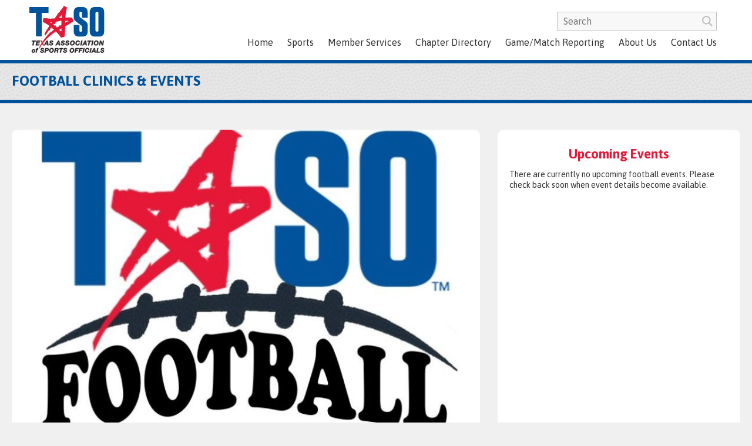

--- FILE ---
content_type: text/html; charset=UTF-8
request_url: https://taso.org/event/football/2020-football-continuing-education-points/
body_size: 6919
content:
<!DOCTYPE html>
<html lang="en">
<head>
<title>2020 FOOTBALL CONTINUING EDUCATION POINTS | Texas Association of Sports Officials</title>
<meta name="description" content="" />
<meta charset="UTF-8">
<meta name="viewport" content="width=device-width, initial-scale=1.0">
<meta property="og:title" content="2020 FOOTBALL CONTINUING EDUCATION POINTS | Texas Association of Sports Officials" />
<meta property="og:description" content="" />
<meta property="og:locale" content="en_US" />
<meta property="og:type" content="article" />
<meta property="og:url" content="https://taso.org/event/football/2020-football-continuing-education-points/" />
<meta property="og:site_name" content="The Lakes at Centerra" />
<meta name="twitter:title" content="2020 FOOTBALL CONTINUING EDUCATION POINTS | Texas Association of Sports Officials" />
<meta name="twitter:description" content="" />
<meta name="twitter:card" content="summary" />
<link rel="canonical" href="https://taso.org/event/football/2020-football-continuing-education-points/" />
<link rel="pingback" href="https://taso.org/xmlrpc.php">
<meta name='robots' content='max-image-preview:large' />
<link rel='dns-prefetch' href='//s.w.org' />
		<script type="text/javascript">
			window._wpemojiSettings = {"baseUrl":"https:\/\/s.w.org\/images\/core\/emoji\/13.1.0\/72x72\/","ext":".png","svgUrl":"https:\/\/s.w.org\/images\/core\/emoji\/13.1.0\/svg\/","svgExt":".svg","source":{"concatemoji":"https:\/\/taso.org\/wp-includes\/js\/wp-emoji-release.min.js?ver=89011d80bce7b2a4ac46183295bca4ff"}};
			!function(e,a,t){var n,r,o,i=a.createElement("canvas"),p=i.getContext&&i.getContext("2d");function s(e,t){var a=String.fromCharCode;p.clearRect(0,0,i.width,i.height),p.fillText(a.apply(this,e),0,0);e=i.toDataURL();return p.clearRect(0,0,i.width,i.height),p.fillText(a.apply(this,t),0,0),e===i.toDataURL()}function c(e){var t=a.createElement("script");t.src=e,t.defer=t.type="text/javascript",a.getElementsByTagName("head")[0].appendChild(t)}for(o=Array("flag","emoji"),t.supports={everything:!0,everythingExceptFlag:!0},r=0;r<o.length;r++)t.supports[o[r]]=function(e){if(!p||!p.fillText)return!1;switch(p.textBaseline="top",p.font="600 32px Arial",e){case"flag":return s([127987,65039,8205,9895,65039],[127987,65039,8203,9895,65039])?!1:!s([55356,56826,55356,56819],[55356,56826,8203,55356,56819])&&!s([55356,57332,56128,56423,56128,56418,56128,56421,56128,56430,56128,56423,56128,56447],[55356,57332,8203,56128,56423,8203,56128,56418,8203,56128,56421,8203,56128,56430,8203,56128,56423,8203,56128,56447]);case"emoji":return!s([10084,65039,8205,55357,56613],[10084,65039,8203,55357,56613])}return!1}(o[r]),t.supports.everything=t.supports.everything&&t.supports[o[r]],"flag"!==o[r]&&(t.supports.everythingExceptFlag=t.supports.everythingExceptFlag&&t.supports[o[r]]);t.supports.everythingExceptFlag=t.supports.everythingExceptFlag&&!t.supports.flag,t.DOMReady=!1,t.readyCallback=function(){t.DOMReady=!0},t.supports.everything||(n=function(){t.readyCallback()},a.addEventListener?(a.addEventListener("DOMContentLoaded",n,!1),e.addEventListener("load",n,!1)):(e.attachEvent("onload",n),a.attachEvent("onreadystatechange",function(){"complete"===a.readyState&&t.readyCallback()})),(n=t.source||{}).concatemoji?c(n.concatemoji):n.wpemoji&&n.twemoji&&(c(n.twemoji),c(n.wpemoji)))}(window,document,window._wpemojiSettings);
		</script>
		<style type="text/css">
img.wp-smiley,
img.emoji {
	display: inline !important;
	border: none !important;
	box-shadow: none !important;
	height: 1em !important;
	width: 1em !important;
	margin: 0 .07em !important;
	vertical-align: -0.1em !important;
	background: none !important;
	padding: 0 !important;
}
</style>
	<link rel="https://api.w.org/" href="https://taso.org/wp-json/" /><link rel="EditURI" type="application/rsd+xml" title="RSD" href="https://taso.org/xmlrpc.php?rsd" />
<link rel="wlwmanifest" type="application/wlwmanifest+xml" href="https://taso.org/wp-includes/wlwmanifest.xml" /> 

<link rel="canonical" href="https://taso.org/event/football/2020-football-continuing-education-points/" />
<link rel='shortlink' href='https://taso.org/?p=3918' />
<link rel="alternate" type="application/json+oembed" href="https://taso.org/wp-json/oembed/1.0/embed?url=https%3A%2F%2Ftaso.org%2Fevent%2Ffootball%2F2020-football-continuing-education-points%2F" />
<link rel="alternate" type="text/xml+oembed" href="https://taso.org/wp-json/oembed/1.0/embed?url=https%3A%2F%2Ftaso.org%2Fevent%2Ffootball%2F2020-football-continuing-education-points%2F&#038;format=xml" />

		<!-- GA Google Analytics @ https://m0n.co/ga -->
		<script>
			(function(i,s,o,g,r,a,m){i['GoogleAnalyticsObject']=r;i[r]=i[r]||function(){
			(i[r].q=i[r].q||[]).push(arguments)},i[r].l=1*new Date();a=s.createElement(o),
			m=s.getElementsByTagName(o)[0];a.async=1;a.src=g;m.parentNode.insertBefore(a,m)
			})(window,document,'script','https://www.google-analytics.com/analytics.js','ga');
			ga('create', 'UA-56503601-1', 'auto');
			ga('send', 'pageview');
		</script>

	<script>
document.addEventListener("DOMContentLoaded", function () {
    if (document.querySelectorAll(".page-id-2284 .resources").length == 1) {

const resourcesElement = document.querySelector(".resources");
if (resourcesElement) {
    resourcesElement.innerHTML = `
        <div class="resources2" style="width:100%; text-align: center;">
           <a href="https://taso.org/member-services/insurance-claim-reporting/" target="_blank" class="file" style="margin-bottom:0px;"> <div><span class="btn"><span>Insurance Claim Reporting</span></span></div></a> 
        </div>`;
}

	}
    if (document.querySelectorAll(".page-id-2369 .resources").length == 1) {
        console.log(document.querySelectorAll(".resources").length);
        document.querySelector(".resources").insertAdjacentHTML("beforeend", `<div class="resources2">
           
            <a href="https://taso.org/wp-content/uploads/2025/05/TASO-By-Laws-2025-SIGNED.pdf" target="_blank" class="file">
                <div><span class="btn"><span>Download</span></span></div>
                <div>TASO By Laws 2025</div>
            </a>
            <a href="https://taso.org/wp-content/uploads/2019/06/Rule-Misapplication-Policy-2018.pdf" target="_blank" class="file">
                <div><span class="btn"><span>Download</span></span></div>
                <div>Rule Misapplication Policy</div>
            </a>
            <a href="https://taso.org/wp-content/uploads/2019/06/Rules-Missapplication-Reporting-Form.pdf" target="_blank" class="file">
                <div><span class="btn"><span>Download</span></span></div>
                <div>Rules Missapplication Reporting Form</div>
            </a>
            <a href="https://taso.org/wp-content/uploads/2025/05/Code-and-Standards-of-Conduct-4-2025.pdf" target="_blank" class="file">
                <div><span class="btn"><span>Download</span></span></div>
                <div>CODE OF CONDUCT 2025</div>
            </a>
            <a href="https://taso.org/wp-content/uploads/2021/04/Conflict-of-Interest-04-21-2021.pdf" target="_blank" class="file">
                <div><span class="btn"><span>Download</span></span></div>
                <div>Conflict of Interest 04 21 2021</div>
            </a>
            <a href="https://taso.org/wp-content/uploads/2025/08/Procedural-and-Policy-Violations-Revised-4-2025.pdf" target="_blank" class="file">
                <div><span class="btn"><span>Download</span></span></div>
                <div>Procedural and Policy Violations Guidelines Revised 04 2025</div>
            </a>
            <a href="https://taso.org/wp-content/uploads/2023/08/PPV-Statement_Fillable.pdf" target="_blank" class="file">
                <div><span class="btn"><span>Download</span></span></div>
                <div>Procedural Policy Violation Statement_Fillable</div>
            </a>
            <a href="https://taso.org/wp-content/uploads/2023/08/Procedural-and-Policy-Violation-Statement.pdf" target="_blank" class="file">
                <div><span class="btn"><span>Download</span></span></div>
                <div>Procedural and Policy Violation Statement</div>
            </a>
            <a href="https://taso.org/wp-content/uploads/2019/06/TASO-Non-Discrimination-Policy.pdf" target="_blank" class="file">
                <div><span class="btn"><span>Download</span></span></div>
                <div>TASO Non Discrimination Policy</div>
            </a>
            <a href="https://taso.org/wp-content/uploads/2024/05/TASO-Dues-Policy-04-2024.pdf" target="_blank" class="file">
                <div><span class="btn"><span>Download</span></span></div>
                <div>TASO Dues Policy 04 2024</div>
            </a>
            <a href="https://taso.org/wp-content/uploads/2019/06/TASO-POSITION-CONCERNING-THE-NATIONAL-ANTHEM-v2.pdf" target="_blank" class="file">
                <div><span class="btn"><span>Download</span></span></div>
                <div>TASO POSITION CONCERNING THE NATIONAL ANTHEM</div>
            </a>
            <a href="https://taso.org/wp-content/uploads/2020/08/DISCRIMINATION-COMPLAINANT-FORM-FILLABLE.pdf" target="_blank" class="file">
                <div><span class="btn"><span>Download</span></span></div>
                <div>DISCRIMINATION COMPLAINANT FORM - FILLABLE</div>
            </a>
            <a href="https://taso.org/wp-content/uploads/2024/06/SEXUAL-HARASSAMENT-COMPLAINANT-INFORMATION.pdf" target="_blank" class="file">
                <div><span class="btn"><span>Download</span></span></div>
                <div>SEXUAL HARASSAMENT COMPLAINANT INFORMATION</div>
            </a>
            <a href="https://taso.org/wp-content/uploads/2025/05/Solicitation-Policy-rev-04-25.pdf" target="_blank" class="file">
                <div><span class="btn"><span>Download</span></span></div>
                <div>Solicitation Policy rev 04 25</div>
            </a>
            <a href="https://taso.org/wp-content/uploads/2023/05/TASO-Social-Media-Policy-2021.pdf" target="_blank" class="file">
                <div><span class="btn"><span>Download</span></span></div>
                <div>TASO Social Media Policy 2021</div>
            </a>
            <a href="https://taso.org/wp-content/uploads/2023/08/TASO-Officials-Abuse-Policy-2023-2024.pdf" target="_blank" class="file">
                <div><span class="btn"><span>Download</span></span></div>
                <div>TASO Officials Abuse Policy 2023 2024</div>
            </a>
        </div>`);
    }
});
</script>

<style type="text/css">.recentcomments a{display:inline !important;padding:0 !important;margin:0 !important;}</style>		<style type="text/css" id="wp-custom-css">
			#menu-item-2350 > .sub-menu {
  width: 150px !important;
  min-width: 0 !important;
}


/*Mobile version menu dropdown*/
@media (max-width: 768px) {
  #menu-item-2350 > .sub-menu {
    display: none;
  }

  #menu-item-2350:focus-within > .sub-menu {
    display: block;
  }

  #menu-item-2350 > a {
    pointer-events: none;
  }
}

.block.newsletter .link.links a.btn[href=""] {
  display: none;
}		</style>
		<link rel="stylesheet" href="https://taso.org/wp-content/themes/taso/css/main.css?1665764875">
<!-- Google Maps API: AIzaSyBKJ93WVynHgnVd6Hh2ilrtRwMeRwhdhxM -->
</head>
<body class="event-template-default single single-event postid-3918">
    <header>
    	<div class="container">
            <div id="logo"><a href="/"><img src="https://taso.org/wp-content/themes/taso/images/logo.svg" border="0" alt="Texas Association of Sports Officials"></a></div>
            <div id="menu"><span></span><span></span><span></span></div>            
            <div id="nav">
                <form id="search" action="/">
                    <input type="text" id="s" name="s" value="" placeholder="Search">
                    <button type="submit"><svg><use xlink:href="#icon-search"></use></svg></button>
                </form>
                <ul id="primarynav" class="menu"><li id="menu-item-3035" class="menu-item menu-item-type-custom menu-item-object-custom menu-item-3035"><a href="/">Home</a></li>
<li id="menu-item-2585" class="menu-item menu-item-type-post_type menu-item-object-page menu-item-has-children menu-item-2585"><a href="https://taso.org/sports/">Sports</a>
<ul class="sub-menu">
	<li id="menu-item-1955" class="menu-item menu-item-type-post_type menu-item-object-page menu-item-1955"><a href="https://taso.org/sports/baseball/">Baseball</a></li>
	<li id="menu-item-1954" class="menu-item menu-item-type-post_type menu-item-object-page menu-item-1954"><a href="https://taso.org/sports/basketball/">Basketball</a></li>
	<li id="menu-item-1953" class="menu-item menu-item-type-post_type menu-item-object-page menu-item-1953"><a href="https://taso.org/sports/football/">Football</a></li>
	<li id="menu-item-1952" class="menu-item menu-item-type-post_type menu-item-object-page menu-item-1952"><a href="https://taso.org/sports/soccer/">Soccer</a></li>
	<li id="menu-item-1951" class="menu-item menu-item-type-post_type menu-item-object-page menu-item-1951"><a href="https://taso.org/sports/softball/">Softball</a></li>
	<li id="menu-item-1950" class="menu-item menu-item-type-post_type menu-item-object-page menu-item-1950"><a href="https://taso.org/sports/volleyball/">Volleyball</a></li>
	<li id="menu-item-4103" class="menu-item menu-item-type-post_type menu-item-object-page menu-item-4103"><a href="https://taso.org/sports/water-polo/">Water Polo</a></li>
</ul>
</li>
<li id="menu-item-1920" class="menu-item menu-item-type-custom menu-item-object-custom menu-item-has-children menu-item-1920"><a href="#">Member Services</a>
<ul class="sub-menu">
	<li id="menu-item-2667" class="menu-item menu-item-type-custom menu-item-object-custom menu-item-2667"><a href="https://www.intra-focus.com/TASO/LOGIN/INDEX.cfm?ACCOUNT_ID=FCA5B138-65BE-CC3C-10884BBBE059994C">Members Login</a></li>
	<li id="menu-item-3583" class="menu-item menu-item-type-custom menu-item-object-custom menu-item-3583"><a href="https://www.intra-focus.com/MANAGER/registration/landing.cfm?currentuser=renewmember">Membership Renewal</a></li>
	<li id="menu-item-4237" class="menu-item menu-item-type-custom menu-item-object-custom menu-item-4237"><a href="https://www.intra-focus.com/chapterlogin/LOGIN/INDEX.cfm?ACCOUNT_ID=FCA5B138-65BE-CC3C-10884BBBE059994C">Chapter Officers</a></li>
	<li id="menu-item-2468" class="menu-item menu-item-type-custom menu-item-object-custom menu-item-has-children menu-item-2468"><a target="_blank" rel="noopener">TASO Threads</a>
	<ul class="sub-menu">
		<li id="menu-item-2469" class="menu-item menu-item-type-custom menu-item-object-custom menu-item-2469"><a target="_blank" rel="noopener">Baseball Apparel</a></li>
		<li id="menu-item-2472" class="menu-item menu-item-type-custom menu-item-object-custom menu-item-2472"><a target="_blank" rel="noopener" href="https://stores.inksoft.com/WS107922">Basketball Apparel</a></li>
		<li id="menu-item-2470" class="menu-item menu-item-type-custom menu-item-object-custom menu-item-2470"><a target="_blank" rel="noopener" href="https://stores.inksoft.com/WS120011">Football Apparel</a></li>
		<li id="menu-item-2675" class="menu-item menu-item-type-custom menu-item-object-custom menu-item-2675"><a href="https://stores.inksoft.com/WS107933">Soccer Apparel</a></li>
		<li id="menu-item-2471" class="menu-item menu-item-type-custom menu-item-object-custom menu-item-2471"><a target="_blank" rel="noopener">Softball Apparel</a></li>
		<li id="menu-item-2473" class="menu-item menu-item-type-custom menu-item-object-custom menu-item-2473"><a target="_blank" rel="noopener">Volleyball Apparel</a></li>
		<li id="menu-item-5352" class="menu-item menu-item-type-custom menu-item-object-custom menu-item-5352"><a>Water Polo Apparel</a></li>
	</ul>
</li>
	<li id="menu-item-2436" class="menu-item menu-item-type-post_type menu-item-object-page menu-item-2436"><a href="https://taso.org/member-services/vendors/">Vendors</a></li>
	<li id="menu-item-2288" class="menu-item menu-item-type-post_type menu-item-object-page menu-item-2288"><a href="https://taso.org/member-services/insurance/">Insurance</a></li>
	<li id="menu-item-2330" class="menu-item menu-item-type-post_type menu-item-object-page menu-item-2330"><a href="https://taso.org/member-services/suggestions-comments/">Suggestions/Comments</a></li>
	<li id="menu-item-2341" class="menu-item menu-item-type-post_type menu-item-object-page menu-item-2341"><a href="https://taso.org/member-services/member-assistance-program/">Member Assistance Program</a></li>
</ul>
</li>
<li id="menu-item-1921" class="menu-item menu-item-type-custom menu-item-object-custom menu-item-has-children menu-item-1921"><a href="#">Chapter Directory</a>
<ul class="sub-menu">
	<li id="menu-item-1979" class="menu-item menu-item-type-post_type menu-item-object-page menu-item-1979"><a href="https://taso.org/chapter-directory/baseball/">Baseball</a></li>
	<li id="menu-item-1978" class="menu-item menu-item-type-post_type menu-item-object-page menu-item-1978"><a href="https://taso.org/chapter-directory/basketball/">Basketball</a></li>
	<li id="menu-item-1977" class="menu-item menu-item-type-post_type menu-item-object-page menu-item-1977"><a href="https://taso.org/chapter-directory/football/">Football</a></li>
	<li id="menu-item-1976" class="menu-item menu-item-type-post_type menu-item-object-page menu-item-1976"><a href="https://taso.org/chapter-directory/soccer/">Soccer</a></li>
	<li id="menu-item-1975" class="menu-item menu-item-type-post_type menu-item-object-page menu-item-1975"><a href="https://taso.org/chapter-directory/softball/">Softball</a></li>
	<li id="menu-item-1974" class="menu-item menu-item-type-post_type menu-item-object-page menu-item-1974"><a href="https://taso.org/chapter-directory/volleyball/">Volleyball</a></li>
	<li id="menu-item-5366" class="menu-item menu-item-type-post_type menu-item-object-page menu-item-5366"><a href="https://taso.org/chapter-directory/water-polo/">Water Polo</a></li>
</ul>
</li>
<li id="menu-item-1922" class="menu-item menu-item-type-custom menu-item-object-custom menu-item-has-children menu-item-1922"><a href="#">Game/Match Reporting</a>
<ul class="sub-menu">
	<li id="menu-item-2014" class="menu-item menu-item-type-post_type menu-item-object-page menu-item-2014"><a href="https://taso.org/private-school-incident-report/">Private Schools Incident Report Form</a></li>
	<li id="menu-item-2350" class="uil-report-dropdown menu-item menu-item-type-custom menu-item-object-custom menu-item-has-children menu-item-2350"><a target="_blank" rel="noopener">UIL School Incident Report Form</a>
	<ul class="sub-menu">
		<li id="menu-item-7747" class="menu-item menu-item-type-custom menu-item-object-custom menu-item-7747"><a href="https://app.smartsheet.com/b/form/d6b65d64b7d749e19b7779589f90cf1e">Baseball</a></li>
		<li id="menu-item-7748" class="menu-item menu-item-type-custom menu-item-object-custom menu-item-7748"><a href="https://app.smartsheet.com/b/form/0196f8932b9b75c080ce25e32faf67d1">Basketball</a></li>
		<li id="menu-item-7749" class="menu-item menu-item-type-custom menu-item-object-custom menu-item-7749"><a href="https://app.smartsheet.com/b/form/0196f8cb97907159a9d03df20f4f19d1">Football</a></li>
		<li id="menu-item-7750" class="menu-item menu-item-type-custom menu-item-object-custom menu-item-7750"><a href="https://app.smartsheet.com/b/form/01971217668472cca11a55018658b75d">Soccer</a></li>
		<li id="menu-item-7751" class="menu-item menu-item-type-custom menu-item-object-custom menu-item-7751"><a href="https://app.smartsheet.com/b/form/0197122f3c667dc0a91d93f3a2f0d4f0">Softball</a></li>
		<li id="menu-item-7752" class="menu-item menu-item-type-custom menu-item-object-custom menu-item-7752"><a href="https://app.smartsheet.com/b/form/019712369d61797aae704fccbbbb1a9b">Volleyball</a></li>
		<li id="menu-item-7753" class="menu-item menu-item-type-custom menu-item-object-custom menu-item-7753"><a href="https://app.smartsheet.com/b/form/01971243b9587801ad6c19b70b4512eb">Water Polo</a></li>
	</ul>
</li>
	<li id="menu-item-6410" class="menu-item menu-item-type-custom menu-item-object-custom menu-item-6410"><a href="https://www.uiltexas.org/machform/view.php?id=950916">UIL Good Sportsmanship Reporting Form</a></li>
</ul>
</li>
<li id="menu-item-1923" class="menu-item menu-item-type-custom menu-item-object-custom menu-item-has-children menu-item-1923"><a href="#">About Us</a>
<ul class="sub-menu">
	<li id="menu-item-2363" class="menu-item menu-item-type-post_type menu-item-object-page menu-item-2363"><a href="https://taso.org/about-us/history/">History</a></li>
	<li id="menu-item-2373" class="menu-item menu-item-type-post_type menu-item-object-page menu-item-2373"><a href="https://taso.org/about-us/what-we-do/">What We Do</a></li>
	<li id="menu-item-2372" class="menu-item menu-item-type-post_type menu-item-object-page menu-item-2372"><a href="https://taso.org/about-us/policies/">Policies</a></li>
	<li id="menu-item-2521" class="menu-item menu-item-type-post_type menu-item-object-page menu-item-2521"><a href="https://taso.org/about-us/board-of-directors/">Board of Directors</a></li>
</ul>
</li>
<li id="menu-item-1918" class="menu-item menu-item-type-post_type menu-item-object-page menu-item-1918"><a href="https://taso.org/contact-us/">Contact Us</a></li>
</ul>            </div>
    	</div>
    </header><div id="titlebar"><div class="container"><div class="title"><a href="/sports/football/">Football Clinics & Events</a></div><div></div></div></div>
<main id="main">
    <div class="container">
        <div id="content">
            <img id="primaryimg" data-src="/.cache/wp-content/uploads/2019/11/Football.800x510.q80.m1574441784.cover.jpg" alt="">
            <div class="head">
                <div><div class="sqdate">NOV 23<BR>2020</div></div>
                <h1>2020 FOOTBALL CONTINUING EDUCATION POINTS</h1>
            </div>
            <p>At the June 30, 2020 TASO Football Board of Directors ZOOM Meeting, the Board approved awarding continuing educational member points for 2020.</p>
<ul>
<li>Viewing the LIVE VIRTUAL MEETING —9 points
<ul>
<li>These members will have the “Annual Meeting” box checked in their member record.</li>
</ul>
</li>
<li>Viewing the ONLINE RECORDINGS —3 points
<ul>
<li>These members will have the 7 Module boxes checked in their member record.</li>
</ul>
</li>
</ul>
<p>Again, this is ONLY for the 2020 Season.  There are no points awarded for the Weekly Webinar breakout sessions that were done throughout the season.</p>
<p>If you have any questions, please e&#8209;mail them to <a href="mailto:football@taso.org">football@taso.org</a>.</p>
<p>Regards,</p>
<h3>Board of Directors</h3>
<h3>Football Division</h3>
        </div>
        <div id="sidebar">
            <h2>Upcoming Events</h2>
            <div class="blocks">
                There are currently no upcoming football events.  Please check back soon when event details become available.
            </div>
        </div>
    </div>
</main>

<footer>
	<div class="container">
		<div id="ad">
            <script type="text/javascript">var p="http",d="static";if(document.location.protocol=="https:"){p+="s";d="engine";}var z=document.createElement("script");z.type="text/javascript";z.async=true;z.src=p+"://"+d+".multiview.com/ados.js";var s=document.getElementsByTagName("script")[0];s.parentNode.insertBefore(z,s);</script>
            <script type="text/javascript">
            var ados = ados || {};
            ados.run = ados.run || [];
            ados.run.push(function() {
            /* load placement for account: Multiview, site: TASOweb - Texas Association of Sports Officials - MultiWeb, size: 300x250 - Medium Rectangle, zone: TASOweb - Box Ad - 300x250*/
            ados_add_placement(4466, 70118, "mvBoxAd", 5).setZone(125791);
            ados_setDomain('engine.multiview.com');
            ados_load();
            });</script>
            <div id="mvBoxAd" style="text-align:center;"></div>
		</div>
		<div>
			Copyright &copy; 2026 Texas Association of Sports Officials. All rights reserved.
		</div>
	</div>
</footer>
        <script type="text/javascript">
            let cust_login = document.getElementById("loginform");
            if(cust_login !== null) {
                var recaptcha_script = document.createElement('script');
                recaptcha_script.setAttribute('src','https://www.google.com/recaptcha/api.js');
                document.head.appendChild(recaptcha_script);                
            }
        </script>
        <script type='text/javascript' src='https://taso.org/wp-includes/js/wp-embed.min.js?ver=89011d80bce7b2a4ac46183295bca4ff' id='wp-embed-js'></script>
<script type='text/javascript' src='https://www.google.com/recaptcha/api.js?ver=89011d80bce7b2a4ac46183295bca4ff' id='google-recaptcha-js'></script>
<div id="overlay">
	<div id="popupiframe"><div class="popupiframe"><iframe id="popupsrc" allow="accelerometer; autoplay; encrypted-media; gyroscope; picture-in-picture" allowfullscreen></iframe></div><div class="close">&times;</div></div>
	<div id="popupslideshow"><div id="popupss"></div><div class="close">&times;</div></div>
	<div id="popupimage"><img/><div class="close">&times;</div></div>
	<div id="popupalert"><h2></h2><p></p></div>
	<div id="form"><h2>&nbsp;</h2><div></div></div>
</div>
<script src="https://taso.org/wp-content/themes/taso/js/init.js?1573795787"></script>
<script src="https://taso.org/wp-content/themes/taso/js/main.js?1573801397"></script>
<script>
document.addEventListener('DOMContentLoaded', () => {
    // Select the Texas Way block
    const texasWayLinkDiv = document.querySelector('#featuredblocks .newsletter .link');

    if (texasWayLinkDiv) {
        texasWayLinkDiv.classList.add('links'); // Adds the 'links' class to the element
    }
    
// Select the first anchor inside the '.link' class within '#featuredblocks .newsletter'
    const texasWayLinkDivd = document.querySelector('#featuredblocks .newsletter .link a');

    if (texasWayLinkDivd) {
        // Create the HTML for the new anchor tag
        const newAnchorHTML = `<a class="btn btn-block" href="https://www.intra-focus.com/TASO/LOGIN/SelectSport.cfm" target="_blank">
                <span>Texas Way Officials List</span>
            </a>`;
        
        // Insert the new anchor tag right after the selected anchor
        texasWayLinkDivd.insertAdjacentHTML('afterend', newAnchorHTML);
    }
});

document.addEventListener("DOMContentLoaded", function () {
    // Locate the parent block where the new buttons will be added
    const newApplicantsBlock = document.querySelector(".block:nth-child(2) .link");

    if (newApplicantsBlock) {
	    newApplicantsBlock.classList.add('links'); // Adds the 'links' class to the element
    
		// Check if the buttons are already present to avoid duplication
        const existingMoreInfoButton = newApplicantsBlock.querySelector('a[href="https://taso.org/wp-content/uploads/2023/06/Taso_registration_video.mp4"]');
 
        // Add the "More Information" button if it doesn't exist
        if (!existingMoreInfoButton) {
            const moreInfoButton = document.createElement("a");
            moreInfoButton.className = "btn";
            moreInfoButton.href = "https://taso.org/wp-content/uploads/2023/06/Taso_registration_video.mp4";
            moreInfoButton.target = "_blank";
            moreInfoButton.innerHTML = "<span>More Information</span>";
            newApplicantsBlock.prepend(moreInfoButton);
        }

     }
});



</script></body>
</html>

--- FILE ---
content_type: application/javascript; charset=utf-8
request_url: https://engine.multiview.com/ados?t=1768928028335&request=%7B%22Placements%22%3A%5B%7B%22A%22%3A4466%2C%22S%22%3A70118%2C%22D%22%3A%22mvBoxAd%22%2C%22AT%22%3A5%2C%22Z%22%3A%5B125791%5D%7D%5D%2C%22Keywords%22%3A%22undefined%22%2C%22Referrer%22%3A%22%22%2C%22IsAsync%22%3Atrue%7D
body_size: 1105
content:
var html__94063 = '\x3ca\x20href\x3d\x22https\x3a\x2f\x2fengine\x2emultiview\x2ecom\x2fr\x3fe\[base64]\x26s\x3d4HOp0fYS_yNmxOcfkYE0CaXeMpE\x22\x20rel\x3d\x22nofollow\x22\x20target\x3d\x22_blank\x22\x20title\x3d\x22214882\x20\x2d\x20AAA\x20Flag\x20and\x20Banner\x20Campaign\x22\x3e\x3cimg\x20src\x3d\x22https\x3a\x2f\x2fs\x2ezkcdn\x2enet\x2fAdvertisers\x2ffad02d50e90a46e2aa47adad62ad9a63\x2ejpg\x22\x20title\x3d\x22214882\x20\x2d\x20AAA\x20Flag\x20and\x20Banner\x20Campaign\x22\x20alt\x3d\x22214882\x20\x2d\x20AAA\x20Flag\x20and\x20Banner\x20Campaign\x22\x20border\x3d\x220\x22\x20width\x3d\x22300\x22\x20height\x3d\x22250\x22\x3e\x3c\x2fa\x3e';
var html_command__11938 = function() { azHtmlLoad('mvBoxAd', html__94063); };
var pixel__29714 = 'https\x3a\x2f\x2fengine\x2emultiview\x2ecom\x2fi\x2egif\x3fe\[base64]\x26s\x3dkfcRNLJ_w2VSKOEAU4DK\x2dKY1OII';
var pixel_command__24950 = function() { ados_writePixel('mvBoxAd', pixel__29714); };
setTimeout(function() {
  azLoad('mvBoxAd', html_command__11938);
  azLoad('mvBoxAd', pixel_command__24950);
}, 100);

--- FILE ---
content_type: text/plain
request_url: https://www.google-analytics.com/j/collect?v=1&_v=j102&a=1045336887&t=pageview&_s=1&dl=https%3A%2F%2Ftaso.org%2Fevent%2Ffootball%2F2020-football-continuing-education-points%2F&ul=en-us%40posix&dt=2020%20FOOTBALL%20CONTINUING%20EDUCATION%20POINTS%20%7C%20Texas%20Association%20of%20Sports%20Officials&sr=1280x720&vp=1280x720&_u=IEBAAEABAAAAACAAI~&jid=1028299267&gjid=1037841277&cid=790405778.1768928027&tid=UA-56503601-1&_gid=177377332.1768928027&_r=1&_slc=1&z=1933302369
body_size: -448
content:
2,cG-K8E48DFQ6H